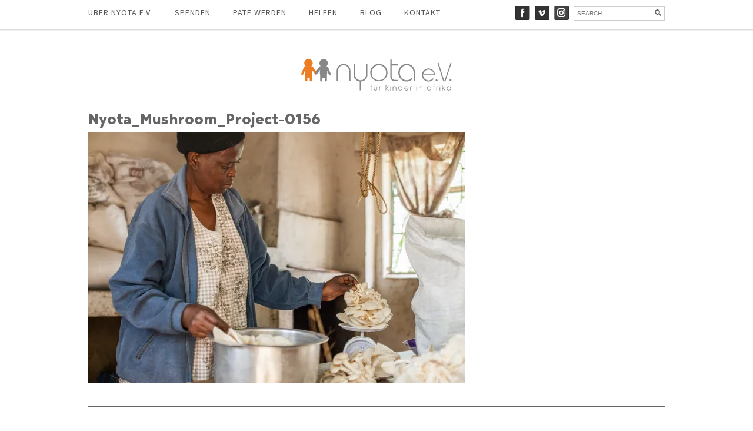

--- FILE ---
content_type: text/html; charset=UTF-8
request_url: https://nyota-ev.de/pilzzucht-in-kenia/nyota_mushroom_project-0156/
body_size: 12832
content:
<!DOCTYPE html>


<html lang="en">


<head>

<link href='//nyota-ev.de/wp-content/uploads/omgf/omgf-stylesheet-67/omgf-stylesheet-67.css?ver=1669996622' rel='stylesheet' type='text/css'>


<link class="checkme" href='//nyota-ev.de/wp-content/uploads/omgf/omgf-stylesheet-49/omgf-stylesheet-49.css?ver=1669996622' rel='stylesheet' type='text/css'>


	<meta charset="utf-8" />


	<title>Nyota_Mushroom_Project-0156 - Nyota e.V. für Kinder in Afrika Nyota e.V. für Kinder in Afrika</title> 


	<meta name='robots' content='index, follow, max-image-preview:large, max-snippet:-1, max-video-preview:-1' />

	<!-- This site is optimized with the Yoast SEO plugin v26.5 - https://yoast.com/wordpress/plugins/seo/ -->
	<link rel="canonical" href="https://nyota-ev.de/pilzzucht-in-kenia/nyota_mushroom_project-0156/" />
	<meta property="og:locale" content="de_DE" />
	<meta property="og:type" content="article" />
	<meta property="og:title" content="Nyota_Mushroom_Project-0156 - Nyota e.V. für Kinder in Afrika" />
	<meta property="og:url" content="https://nyota-ev.de/pilzzucht-in-kenia/nyota_mushroom_project-0156/" />
	<meta property="og:site_name" content="Nyota e.V. für Kinder in Afrika" />
	<meta property="article:publisher" content="https://www.facebook.com/Nyota.eV/" />
	<meta property="article:modified_time" content="2015-06-25T13:21:00+00:00" />
	<meta property="og:image" content="https://nyota-ev.de/pilzzucht-in-kenia/nyota_mushroom_project-0156" />
	<meta property="og:image:width" content="1000" />
	<meta property="og:image:height" content="667" />
	<meta property="og:image:type" content="image/jpeg" />
	<script type="application/ld+json" class="yoast-schema-graph">{"@context":"https://schema.org","@graph":[{"@type":"WebPage","@id":"https://nyota-ev.de/pilzzucht-in-kenia/nyota_mushroom_project-0156/","url":"https://nyota-ev.de/pilzzucht-in-kenia/nyota_mushroom_project-0156/","name":"Nyota_Mushroom_Project-0156 - Nyota e.V. für Kinder in Afrika","isPartOf":{"@id":"https://nyota-ev.de/#website"},"primaryImageOfPage":{"@id":"https://nyota-ev.de/pilzzucht-in-kenia/nyota_mushroom_project-0156/#primaryimage"},"image":{"@id":"https://nyota-ev.de/pilzzucht-in-kenia/nyota_mushroom_project-0156/#primaryimage"},"thumbnailUrl":"https://i0.wp.com/nyota-ev.de/wp-content/uploads/2014/12/nyota_mushroom_project-0156.jpg?fit=1000%2C667&ssl=1","datePublished":"2014-12-09T13:46:01+00:00","dateModified":"2015-06-25T13:21:00+00:00","breadcrumb":{"@id":"https://nyota-ev.de/pilzzucht-in-kenia/nyota_mushroom_project-0156/#breadcrumb"},"inLanguage":"de","potentialAction":[{"@type":"ReadAction","target":["https://nyota-ev.de/pilzzucht-in-kenia/nyota_mushroom_project-0156/"]}]},{"@type":"ImageObject","inLanguage":"de","@id":"https://nyota-ev.de/pilzzucht-in-kenia/nyota_mushroom_project-0156/#primaryimage","url":"https://i0.wp.com/nyota-ev.de/wp-content/uploads/2014/12/nyota_mushroom_project-0156.jpg?fit=1000%2C667&ssl=1","contentUrl":"https://i0.wp.com/nyota-ev.de/wp-content/uploads/2014/12/nyota_mushroom_project-0156.jpg?fit=1000%2C667&ssl=1"},{"@type":"BreadcrumbList","@id":"https://nyota-ev.de/pilzzucht-in-kenia/nyota_mushroom_project-0156/#breadcrumb","itemListElement":[{"@type":"ListItem","position":1,"name":"Home","item":"https://nyota-ev.de/"},{"@type":"ListItem","position":2,"name":"Zu Besuch bei einem Pilzzüchter in Kenia","item":"https://nyota-ev.de/pilzzucht-in-kenia/"},{"@type":"ListItem","position":3,"name":"Nyota_Mushroom_Project-0156"}]},{"@type":"WebSite","@id":"https://nyota-ev.de/#website","url":"https://nyota-ev.de/","name":"Nyota e.V. für Kinder in Afrika","description":"Hilfe zur Selbsthilfe für Waisenkinder in Kenia","publisher":{"@id":"https://nyota-ev.de/#organization"},"potentialAction":[{"@type":"SearchAction","target":{"@type":"EntryPoint","urlTemplate":"https://nyota-ev.de/?s={search_term_string}"},"query-input":{"@type":"PropertyValueSpecification","valueRequired":true,"valueName":"search_term_string"}}],"inLanguage":"de"},{"@type":"Organization","@id":"https://nyota-ev.de/#organization","name":"Nyota e.V. für Kinder in Afrika","url":"https://nyota-ev.de/","logo":{"@type":"ImageObject","inLanguage":"de","@id":"https://nyota-ev.de/#/schema/logo/image/","url":"https://nyota-ev.de/wp-content/uploads/2022/02/nyota-logo-250px.svg","contentUrl":"https://nyota-ev.de/wp-content/uploads/2022/02/nyota-logo-250px.svg","width":"890","height":"890","caption":"Nyota e.V. für Kinder in Afrika"},"image":{"@id":"https://nyota-ev.de/#/schema/logo/image/"},"sameAs":["https://www.facebook.com/Nyota.eV/","https://www.instagram.com/nyotaforchildren/","https://www.pinterest.com/nyotanow/","https://vimeo.com/nyota"]}]}</script>
	<!-- / Yoast SEO plugin. -->


<link rel='dns-prefetch' href='//stats.wp.com' />
<link rel='dns-prefetch' href='//v0.wordpress.com' />
<link rel='preconnect' href='//i0.wp.com' />
<link id='omgf-preload-0' rel='preload' href='//nyota-ev.de/wp-content/uploads/omgf/omgf-stylesheet-67/source-sans-pro-normal-latin-ext-200.woff2?ver=1669996622' as='font' type='font/woff2' crossorigin />
<link id='omgf-preload-1' rel='preload' href='//nyota-ev.de/wp-content/uploads/omgf/omgf-stylesheet-67/source-sans-pro-normal-latin-200.woff2?ver=1669996622' as='font' type='font/woff2' crossorigin />
<link id='omgf-preload-2' rel='preload' href='//nyota-ev.de/wp-content/uploads/omgf/omgf-stylesheet-67/source-sans-pro-normal-latin-ext-300.woff2?ver=1669996622' as='font' type='font/woff2' crossorigin />
<link id='omgf-preload-3' rel='preload' href='//nyota-ev.de/wp-content/uploads/omgf/omgf-stylesheet-67/source-sans-pro-normal-latin-300.woff2?ver=1669996622' as='font' type='font/woff2' crossorigin />
<link id='omgf-preload-4' rel='preload' href='//nyota-ev.de/wp-content/uploads/omgf/omgf-stylesheet-67/source-sans-pro-normal-latin-ext-400.woff2?ver=1669996622' as='font' type='font/woff2' crossorigin />
<link id='omgf-preload-5' rel='preload' href='//nyota-ev.de/wp-content/uploads/omgf/omgf-stylesheet-67/source-sans-pro-normal-latin-400.woff2?ver=1669996622' as='font' type='font/woff2' crossorigin />
<link rel="alternate" title="oEmbed (JSON)" type="application/json+oembed" href="https://nyota-ev.de/wp-json/oembed/1.0/embed?url=https%3A%2F%2Fnyota-ev.de%2Fpilzzucht-in-kenia%2Fnyota_mushroom_project-0156%2F" />
<link rel="alternate" title="oEmbed (XML)" type="text/xml+oembed" href="https://nyota-ev.de/wp-json/oembed/1.0/embed?url=https%3A%2F%2Fnyota-ev.de%2Fpilzzucht-in-kenia%2Fnyota_mushroom_project-0156%2F&#038;format=xml" />
<style id='wp-img-auto-sizes-contain-inline-css' type='text/css'>
img:is([sizes=auto i],[sizes^="auto," i]){contain-intrinsic-size:3000px 1500px}
/*# sourceURL=wp-img-auto-sizes-contain-inline-css */
</style>
<style id='wp-emoji-styles-inline-css' type='text/css'>

	img.wp-smiley, img.emoji {
		display: inline !important;
		border: none !important;
		box-shadow: none !important;
		height: 1em !important;
		width: 1em !important;
		margin: 0 0.07em !important;
		vertical-align: -0.1em !important;
		background: none !important;
		padding: 0 !important;
	}
/*# sourceURL=wp-emoji-styles-inline-css */
</style>
<style id='wp-block-library-inline-css' type='text/css'>
:root{--wp-block-synced-color:#7a00df;--wp-block-synced-color--rgb:122,0,223;--wp-bound-block-color:var(--wp-block-synced-color);--wp-editor-canvas-background:#ddd;--wp-admin-theme-color:#007cba;--wp-admin-theme-color--rgb:0,124,186;--wp-admin-theme-color-darker-10:#006ba1;--wp-admin-theme-color-darker-10--rgb:0,107,160.5;--wp-admin-theme-color-darker-20:#005a87;--wp-admin-theme-color-darker-20--rgb:0,90,135;--wp-admin-border-width-focus:2px}@media (min-resolution:192dpi){:root{--wp-admin-border-width-focus:1.5px}}.wp-element-button{cursor:pointer}:root .has-very-light-gray-background-color{background-color:#eee}:root .has-very-dark-gray-background-color{background-color:#313131}:root .has-very-light-gray-color{color:#eee}:root .has-very-dark-gray-color{color:#313131}:root .has-vivid-green-cyan-to-vivid-cyan-blue-gradient-background{background:linear-gradient(135deg,#00d084,#0693e3)}:root .has-purple-crush-gradient-background{background:linear-gradient(135deg,#34e2e4,#4721fb 50%,#ab1dfe)}:root .has-hazy-dawn-gradient-background{background:linear-gradient(135deg,#faaca8,#dad0ec)}:root .has-subdued-olive-gradient-background{background:linear-gradient(135deg,#fafae1,#67a671)}:root .has-atomic-cream-gradient-background{background:linear-gradient(135deg,#fdd79a,#004a59)}:root .has-nightshade-gradient-background{background:linear-gradient(135deg,#330968,#31cdcf)}:root .has-midnight-gradient-background{background:linear-gradient(135deg,#020381,#2874fc)}:root{--wp--preset--font-size--normal:16px;--wp--preset--font-size--huge:42px}.has-regular-font-size{font-size:1em}.has-larger-font-size{font-size:2.625em}.has-normal-font-size{font-size:var(--wp--preset--font-size--normal)}.has-huge-font-size{font-size:var(--wp--preset--font-size--huge)}.has-text-align-center{text-align:center}.has-text-align-left{text-align:left}.has-text-align-right{text-align:right}.has-fit-text{white-space:nowrap!important}#end-resizable-editor-section{display:none}.aligncenter{clear:both}.items-justified-left{justify-content:flex-start}.items-justified-center{justify-content:center}.items-justified-right{justify-content:flex-end}.items-justified-space-between{justify-content:space-between}.screen-reader-text{border:0;clip-path:inset(50%);height:1px;margin:-1px;overflow:hidden;padding:0;position:absolute;width:1px;word-wrap:normal!important}.screen-reader-text:focus{background-color:#ddd;clip-path:none;color:#444;display:block;font-size:1em;height:auto;left:5px;line-height:normal;padding:15px 23px 14px;text-decoration:none;top:5px;width:auto;z-index:100000}html :where(.has-border-color){border-style:solid}html :where([style*=border-top-color]){border-top-style:solid}html :where([style*=border-right-color]){border-right-style:solid}html :where([style*=border-bottom-color]){border-bottom-style:solid}html :where([style*=border-left-color]){border-left-style:solid}html :where([style*=border-width]){border-style:solid}html :where([style*=border-top-width]){border-top-style:solid}html :where([style*=border-right-width]){border-right-style:solid}html :where([style*=border-bottom-width]){border-bottom-style:solid}html :where([style*=border-left-width]){border-left-style:solid}html :where(img[class*=wp-image-]){height:auto;max-width:100%}:where(figure){margin:0 0 1em}html :where(.is-position-sticky){--wp-admin--admin-bar--position-offset:var(--wp-admin--admin-bar--height,0px)}@media screen and (max-width:600px){html :where(.is-position-sticky){--wp-admin--admin-bar--position-offset:0px}}

/*# sourceURL=wp-block-library-inline-css */
</style><style id='wp-block-heading-inline-css' type='text/css'>
h1:where(.wp-block-heading).has-background,h2:where(.wp-block-heading).has-background,h3:where(.wp-block-heading).has-background,h4:where(.wp-block-heading).has-background,h5:where(.wp-block-heading).has-background,h6:where(.wp-block-heading).has-background{padding:1.25em 2.375em}h1.has-text-align-left[style*=writing-mode]:where([style*=vertical-lr]),h1.has-text-align-right[style*=writing-mode]:where([style*=vertical-rl]),h2.has-text-align-left[style*=writing-mode]:where([style*=vertical-lr]),h2.has-text-align-right[style*=writing-mode]:where([style*=vertical-rl]),h3.has-text-align-left[style*=writing-mode]:where([style*=vertical-lr]),h3.has-text-align-right[style*=writing-mode]:where([style*=vertical-rl]),h4.has-text-align-left[style*=writing-mode]:where([style*=vertical-lr]),h4.has-text-align-right[style*=writing-mode]:where([style*=vertical-rl]),h5.has-text-align-left[style*=writing-mode]:where([style*=vertical-lr]),h5.has-text-align-right[style*=writing-mode]:where([style*=vertical-rl]),h6.has-text-align-left[style*=writing-mode]:where([style*=vertical-lr]),h6.has-text-align-right[style*=writing-mode]:where([style*=vertical-rl]){rotate:180deg}
/*# sourceURL=https://nyota-ev.de/wp-includes/blocks/heading/style.min.css */
</style>
<style id='wp-block-group-inline-css' type='text/css'>
.wp-block-group{box-sizing:border-box}:where(.wp-block-group.wp-block-group-is-layout-constrained){position:relative}
/*# sourceURL=https://nyota-ev.de/wp-includes/blocks/group/style.min.css */
</style>
<style id='wp-block-paragraph-inline-css' type='text/css'>
.is-small-text{font-size:.875em}.is-regular-text{font-size:1em}.is-large-text{font-size:2.25em}.is-larger-text{font-size:3em}.has-drop-cap:not(:focus):first-letter{float:left;font-size:8.4em;font-style:normal;font-weight:100;line-height:.68;margin:.05em .1em 0 0;text-transform:uppercase}body.rtl .has-drop-cap:not(:focus):first-letter{float:none;margin-left:.1em}p.has-drop-cap.has-background{overflow:hidden}:root :where(p.has-background){padding:1.25em 2.375em}:where(p.has-text-color:not(.has-link-color)) a{color:inherit}p.has-text-align-left[style*="writing-mode:vertical-lr"],p.has-text-align-right[style*="writing-mode:vertical-rl"]{rotate:180deg}
/*# sourceURL=https://nyota-ev.de/wp-includes/blocks/paragraph/style.min.css */
</style>
<style id='wp-block-separator-inline-css' type='text/css'>
@charset "UTF-8";.wp-block-separator{border:none;border-top:2px solid}:root :where(.wp-block-separator.is-style-dots){height:auto;line-height:1;text-align:center}:root :where(.wp-block-separator.is-style-dots):before{color:currentColor;content:"···";font-family:serif;font-size:1.5em;letter-spacing:2em;padding-left:2em}.wp-block-separator.is-style-dots{background:none!important;border:none!important}
/*# sourceURL=https://nyota-ev.de/wp-includes/blocks/separator/style.min.css */
</style>
<style id='global-styles-inline-css' type='text/css'>
:root{--wp--preset--aspect-ratio--square: 1;--wp--preset--aspect-ratio--4-3: 4/3;--wp--preset--aspect-ratio--3-4: 3/4;--wp--preset--aspect-ratio--3-2: 3/2;--wp--preset--aspect-ratio--2-3: 2/3;--wp--preset--aspect-ratio--16-9: 16/9;--wp--preset--aspect-ratio--9-16: 9/16;--wp--preset--color--black: #000000;--wp--preset--color--cyan-bluish-gray: #abb8c3;--wp--preset--color--white: #ffffff;--wp--preset--color--pale-pink: #f78da7;--wp--preset--color--vivid-red: #cf2e2e;--wp--preset--color--luminous-vivid-orange: #ff6900;--wp--preset--color--luminous-vivid-amber: #fcb900;--wp--preset--color--light-green-cyan: #7bdcb5;--wp--preset--color--vivid-green-cyan: #00d084;--wp--preset--color--pale-cyan-blue: #8ed1fc;--wp--preset--color--vivid-cyan-blue: #0693e3;--wp--preset--color--vivid-purple: #9b51e0;--wp--preset--gradient--vivid-cyan-blue-to-vivid-purple: linear-gradient(135deg,rgb(6,147,227) 0%,rgb(155,81,224) 100%);--wp--preset--gradient--light-green-cyan-to-vivid-green-cyan: linear-gradient(135deg,rgb(122,220,180) 0%,rgb(0,208,130) 100%);--wp--preset--gradient--luminous-vivid-amber-to-luminous-vivid-orange: linear-gradient(135deg,rgb(252,185,0) 0%,rgb(255,105,0) 100%);--wp--preset--gradient--luminous-vivid-orange-to-vivid-red: linear-gradient(135deg,rgb(255,105,0) 0%,rgb(207,46,46) 100%);--wp--preset--gradient--very-light-gray-to-cyan-bluish-gray: linear-gradient(135deg,rgb(238,238,238) 0%,rgb(169,184,195) 100%);--wp--preset--gradient--cool-to-warm-spectrum: linear-gradient(135deg,rgb(74,234,220) 0%,rgb(151,120,209) 20%,rgb(207,42,186) 40%,rgb(238,44,130) 60%,rgb(251,105,98) 80%,rgb(254,248,76) 100%);--wp--preset--gradient--blush-light-purple: linear-gradient(135deg,rgb(255,206,236) 0%,rgb(152,150,240) 100%);--wp--preset--gradient--blush-bordeaux: linear-gradient(135deg,rgb(254,205,165) 0%,rgb(254,45,45) 50%,rgb(107,0,62) 100%);--wp--preset--gradient--luminous-dusk: linear-gradient(135deg,rgb(255,203,112) 0%,rgb(199,81,192) 50%,rgb(65,88,208) 100%);--wp--preset--gradient--pale-ocean: linear-gradient(135deg,rgb(255,245,203) 0%,rgb(182,227,212) 50%,rgb(51,167,181) 100%);--wp--preset--gradient--electric-grass: linear-gradient(135deg,rgb(202,248,128) 0%,rgb(113,206,126) 100%);--wp--preset--gradient--midnight: linear-gradient(135deg,rgb(2,3,129) 0%,rgb(40,116,252) 100%);--wp--preset--font-size--small: 13px;--wp--preset--font-size--medium: 20px;--wp--preset--font-size--large: 36px;--wp--preset--font-size--x-large: 42px;--wp--preset--font-family--bergen-text: bergen-text;--wp--preset--font-family--bergen-text-regular: bergen-text-regular;--wp--preset--font-family--bergen-text-semibold: bergen-text-semibold;--wp--preset--font-family--bergen-text-bold-ita: bergen-text-bold-ita;--wp--preset--spacing--20: 0.44rem;--wp--preset--spacing--30: 0.67rem;--wp--preset--spacing--40: 1rem;--wp--preset--spacing--50: 1.5rem;--wp--preset--spacing--60: 2.25rem;--wp--preset--spacing--70: 3.38rem;--wp--preset--spacing--80: 5.06rem;--wp--preset--shadow--natural: 6px 6px 9px rgba(0, 0, 0, 0.2);--wp--preset--shadow--deep: 12px 12px 50px rgba(0, 0, 0, 0.4);--wp--preset--shadow--sharp: 6px 6px 0px rgba(0, 0, 0, 0.2);--wp--preset--shadow--outlined: 6px 6px 0px -3px rgb(255, 255, 255), 6px 6px rgb(0, 0, 0);--wp--preset--shadow--crisp: 6px 6px 0px rgb(0, 0, 0);}:where(body) { margin: 0; }.wp-site-blocks > .alignleft { float: left; margin-right: 2em; }.wp-site-blocks > .alignright { float: right; margin-left: 2em; }.wp-site-blocks > .aligncenter { justify-content: center; margin-left: auto; margin-right: auto; }:where(.is-layout-flex){gap: 0.5em;}:where(.is-layout-grid){gap: 0.5em;}.is-layout-flow > .alignleft{float: left;margin-inline-start: 0;margin-inline-end: 2em;}.is-layout-flow > .alignright{float: right;margin-inline-start: 2em;margin-inline-end: 0;}.is-layout-flow > .aligncenter{margin-left: auto !important;margin-right: auto !important;}.is-layout-constrained > .alignleft{float: left;margin-inline-start: 0;margin-inline-end: 2em;}.is-layout-constrained > .alignright{float: right;margin-inline-start: 2em;margin-inline-end: 0;}.is-layout-constrained > .aligncenter{margin-left: auto !important;margin-right: auto !important;}.is-layout-constrained > :where(:not(.alignleft):not(.alignright):not(.alignfull)){margin-left: auto !important;margin-right: auto !important;}body .is-layout-flex{display: flex;}.is-layout-flex{flex-wrap: wrap;align-items: center;}.is-layout-flex > :is(*, div){margin: 0;}body .is-layout-grid{display: grid;}.is-layout-grid > :is(*, div){margin: 0;}body{padding-top: 0px;padding-right: 0px;padding-bottom: 0px;padding-left: 0px;}a:where(:not(.wp-element-button)){text-decoration: underline;}:root :where(.wp-element-button, .wp-block-button__link){background-color: #32373c;border-width: 0;color: #fff;font-family: inherit;font-size: inherit;font-style: inherit;font-weight: inherit;letter-spacing: inherit;line-height: inherit;padding-top: calc(0.667em + 2px);padding-right: calc(1.333em + 2px);padding-bottom: calc(0.667em + 2px);padding-left: calc(1.333em + 2px);text-decoration: none;text-transform: inherit;}.has-black-color{color: var(--wp--preset--color--black) !important;}.has-cyan-bluish-gray-color{color: var(--wp--preset--color--cyan-bluish-gray) !important;}.has-white-color{color: var(--wp--preset--color--white) !important;}.has-pale-pink-color{color: var(--wp--preset--color--pale-pink) !important;}.has-vivid-red-color{color: var(--wp--preset--color--vivid-red) !important;}.has-luminous-vivid-orange-color{color: var(--wp--preset--color--luminous-vivid-orange) !important;}.has-luminous-vivid-amber-color{color: var(--wp--preset--color--luminous-vivid-amber) !important;}.has-light-green-cyan-color{color: var(--wp--preset--color--light-green-cyan) !important;}.has-vivid-green-cyan-color{color: var(--wp--preset--color--vivid-green-cyan) !important;}.has-pale-cyan-blue-color{color: var(--wp--preset--color--pale-cyan-blue) !important;}.has-vivid-cyan-blue-color{color: var(--wp--preset--color--vivid-cyan-blue) !important;}.has-vivid-purple-color{color: var(--wp--preset--color--vivid-purple) !important;}.has-black-background-color{background-color: var(--wp--preset--color--black) !important;}.has-cyan-bluish-gray-background-color{background-color: var(--wp--preset--color--cyan-bluish-gray) !important;}.has-white-background-color{background-color: var(--wp--preset--color--white) !important;}.has-pale-pink-background-color{background-color: var(--wp--preset--color--pale-pink) !important;}.has-vivid-red-background-color{background-color: var(--wp--preset--color--vivid-red) !important;}.has-luminous-vivid-orange-background-color{background-color: var(--wp--preset--color--luminous-vivid-orange) !important;}.has-luminous-vivid-amber-background-color{background-color: var(--wp--preset--color--luminous-vivid-amber) !important;}.has-light-green-cyan-background-color{background-color: var(--wp--preset--color--light-green-cyan) !important;}.has-vivid-green-cyan-background-color{background-color: var(--wp--preset--color--vivid-green-cyan) !important;}.has-pale-cyan-blue-background-color{background-color: var(--wp--preset--color--pale-cyan-blue) !important;}.has-vivid-cyan-blue-background-color{background-color: var(--wp--preset--color--vivid-cyan-blue) !important;}.has-vivid-purple-background-color{background-color: var(--wp--preset--color--vivid-purple) !important;}.has-black-border-color{border-color: var(--wp--preset--color--black) !important;}.has-cyan-bluish-gray-border-color{border-color: var(--wp--preset--color--cyan-bluish-gray) !important;}.has-white-border-color{border-color: var(--wp--preset--color--white) !important;}.has-pale-pink-border-color{border-color: var(--wp--preset--color--pale-pink) !important;}.has-vivid-red-border-color{border-color: var(--wp--preset--color--vivid-red) !important;}.has-luminous-vivid-orange-border-color{border-color: var(--wp--preset--color--luminous-vivid-orange) !important;}.has-luminous-vivid-amber-border-color{border-color: var(--wp--preset--color--luminous-vivid-amber) !important;}.has-light-green-cyan-border-color{border-color: var(--wp--preset--color--light-green-cyan) !important;}.has-vivid-green-cyan-border-color{border-color: var(--wp--preset--color--vivid-green-cyan) !important;}.has-pale-cyan-blue-border-color{border-color: var(--wp--preset--color--pale-cyan-blue) !important;}.has-vivid-cyan-blue-border-color{border-color: var(--wp--preset--color--vivid-cyan-blue) !important;}.has-vivid-purple-border-color{border-color: var(--wp--preset--color--vivid-purple) !important;}.has-vivid-cyan-blue-to-vivid-purple-gradient-background{background: var(--wp--preset--gradient--vivid-cyan-blue-to-vivid-purple) !important;}.has-light-green-cyan-to-vivid-green-cyan-gradient-background{background: var(--wp--preset--gradient--light-green-cyan-to-vivid-green-cyan) !important;}.has-luminous-vivid-amber-to-luminous-vivid-orange-gradient-background{background: var(--wp--preset--gradient--luminous-vivid-amber-to-luminous-vivid-orange) !important;}.has-luminous-vivid-orange-to-vivid-red-gradient-background{background: var(--wp--preset--gradient--luminous-vivid-orange-to-vivid-red) !important;}.has-very-light-gray-to-cyan-bluish-gray-gradient-background{background: var(--wp--preset--gradient--very-light-gray-to-cyan-bluish-gray) !important;}.has-cool-to-warm-spectrum-gradient-background{background: var(--wp--preset--gradient--cool-to-warm-spectrum) !important;}.has-blush-light-purple-gradient-background{background: var(--wp--preset--gradient--blush-light-purple) !important;}.has-blush-bordeaux-gradient-background{background: var(--wp--preset--gradient--blush-bordeaux) !important;}.has-luminous-dusk-gradient-background{background: var(--wp--preset--gradient--luminous-dusk) !important;}.has-pale-ocean-gradient-background{background: var(--wp--preset--gradient--pale-ocean) !important;}.has-electric-grass-gradient-background{background: var(--wp--preset--gradient--electric-grass) !important;}.has-midnight-gradient-background{background: var(--wp--preset--gradient--midnight) !important;}.has-small-font-size{font-size: var(--wp--preset--font-size--small) !important;}.has-medium-font-size{font-size: var(--wp--preset--font-size--medium) !important;}.has-large-font-size{font-size: var(--wp--preset--font-size--large) !important;}.has-x-large-font-size{font-size: var(--wp--preset--font-size--x-large) !important;}.has-bergen-text-font-family{font-family: var(--wp--preset--font-family--bergen-text) !important;}.has-bergen-text-regular-font-family{font-family: var(--wp--preset--font-family--bergen-text-regular) !important;}.has-bergen-text-semibold-font-family{font-family: var(--wp--preset--font-family--bergen-text-semibold) !important;}.has-bergen-text-bold-ita-font-family{font-family: var(--wp--preset--font-family--bergen-text-bold-ita) !important;}
/*# sourceURL=global-styles-inline-css */
</style>
<style id='core-block-supports-inline-css' type='text/css'>
.wp-container-core-group-is-layout-bcfe9290 > :where(:not(.alignleft):not(.alignright):not(.alignfull)){max-width:480px;margin-left:auto !important;margin-right:auto !important;}.wp-container-core-group-is-layout-bcfe9290 > .alignwide{max-width:480px;}.wp-container-core-group-is-layout-bcfe9290 .alignfull{max-width:none;}
/*# sourceURL=core-block-supports-inline-css */
</style>

<link rel='stylesheet' id='contact-form-7-css' href='https://nyota-ev.de/wp-content/plugins/contact-form-7/includes/css/styles.css?ver=6.1.4' type='text/css' media='all' />
<link rel='stylesheet' id='wpa-css-css' href='https://nyota-ev.de/wp-content/plugins/honeypot/includes/css/wpa.css?ver=2.3.04' type='text/css' media='all' />
<link rel='stylesheet' id='uaf_client_css-css' href='https://nyota-ev.de/wp-content/uploads/useanyfont/uaf.css?ver=1764315143' type='text/css' media='all' />
<script type="text/javascript" src="https://nyota-ev.de/wp-includes/js/jquery/jquery.min.js?ver=3.7.1" id="jquery-core-js"></script>
<script type="text/javascript" src="https://nyota-ev.de/wp-includes/js/jquery/jquery-migrate.min.js?ver=3.4.1" id="jquery-migrate-js"></script>
<link rel="https://api.w.org/" href="https://nyota-ev.de/wp-json/" /><link rel="alternate" title="JSON" type="application/json" href="https://nyota-ev.de/wp-json/wp/v2/media/4837" /><link rel="EditURI" type="application/rsd+xml" title="RSD" href="https://nyota-ev.de/xmlrpc.php?rsd" />
<meta name="generator" content="WordPress 6.9" />
<link rel='shortlink' href='https://wp.me/a8dKp5-1g1' />
	<style>img#wpstats{display:none}</style>
		<style class='wp-fonts-local' type='text/css'>
@font-face{font-family:bergen-text;font-style:normal;font-weight:700;font-display:fallback;src:url('https://nyota-ev.de/wp-content/uploads/useanyfont/4609Bergen-Text.woff2') format('woff2');}
@font-face{font-family:bergen-text-regular;font-style:normal;font-weight:400;font-display:fallback;src:url('https://nyota-ev.de/wp-content/uploads/useanyfont/2263Bergen-Text-regular.woff2') format('woff2');}
@font-face{font-family:bergen-text-semibold;font-style:normal;font-weight:400;font-display:fallback;src:url('https://nyota-ev.de/wp-content/uploads/useanyfont/1273Bergen-Text-Semibold.woff2') format('woff2');}
@font-face{font-family:bergen-text-bold-ita;font-style:normal;font-weight:400;font-display:fallback;src:url('https://nyota-ev.de/wp-content/uploads/useanyfont/8538Bergen-Text-Bold-ita.woff2') format('woff2');}
</style>
<link rel="icon" href="https://i0.wp.com/nyota-ev.de/wp-content/uploads/2015/06/cropped-Nyota_Logo_250px.png?fit=32%2C32&#038;ssl=1" sizes="32x32" />
<link rel="icon" href="https://i0.wp.com/nyota-ev.de/wp-content/uploads/2015/06/cropped-Nyota_Logo_250px.png?fit=192%2C192&#038;ssl=1" sizes="192x192" />
<link rel="apple-touch-icon" href="https://i0.wp.com/nyota-ev.de/wp-content/uploads/2015/06/cropped-Nyota_Logo_250px.png?fit=180%2C180&#038;ssl=1" />
<meta name="msapplication-TileImage" content="https://i0.wp.com/nyota-ev.de/wp-content/uploads/2015/06/cropped-Nyota_Logo_250px.png?fit=270%2C270&#038;ssl=1" />
		<style type="text/css" id="wp-custom-css">
			.mobile-theme #site-title, .mobile-theme #site-title a {
	color: #1e8cbe;
}

/* Content */
#main_cont { padding-top: 100px; }
.logo_cont {text-align: center;padding-bottom: 28px;}

/* Global */
	h1,h2,h3,h4,h5 { line-height: 140%; }

/* Global */
p { line-height: 180%; }

.has-medium-font-size { font-size: 17px!important; }
.has-large-font-size { font-size: 22px!important; }
h1 {
	font-size: 2.4em;
}
h2 {
	font-size: 1.9em;
	}
h3 {
	font-size: 1.65em;
}

/* Additional Template Styles (Fullwidth) */

.container.full-width {
	width: 100%;
}

.single_fullwidth {
    width: 100%;
    font-size: 14px;
		line height: 27px;
    font-family: sans-serif;
    color: #333;
    letter-spacing: 1.5px;
    font-weight: 300;
}

/* Logo container settings */
.logo_cont {
    text-align: center!important;
    padding-bottom: 24px!important;
}

/* H1 Single content */
h1.single_title {
    margin-top: 0!important;
    margin-bottom: -5px!important;
    font-weight: normal!important;
    font-size: 26px!important;
}		</style>
		

	<meta name="viewport" content="width=device-width, initial-scale=1, maximum-scale=1" />


	<!--[if lt IE 9]>


	<script src="https://css3-mediaqueries-js.googlecode.com/svn/trunk/css3-mediaqueries.js"></script>


	<![endif]-->              		


	<link rel="stylesheet" href="https://nyota-ev.de/wp-content/themes/CreativeBlogRes/style.css" type="text/css" media="screen" title="no title" charset="utf-8"/>


	<!--[if IE]>


		<script src="https://html5shiv.googlecode.com/svn/trunk/html5.js"></script>


	<![endif]-->


	<link rel="stylesheet" href="https://nyota-ev.de/wp-content/themes/CreativeBlogRes/mobile.css" type="text/css" media="screen" title="no title" charset="utf-8"/>


	<script src="https://ajax.googleapis.com/ajax/libs/jquery/1.9.1/jquery.min.js"></script>


	<script src="https://nyota-ev.de/wp-content/themes/CreativeBlogRes/js/scripts.js"></script>


	

	<style type="text/css">


	body {


			


		


	}


	</style>


<style id='jetpack-block-subscriptions-inline-css' type='text/css'>
.is-style-compact .is-not-subscriber .wp-block-button__link,.is-style-compact .is-not-subscriber .wp-block-jetpack-subscriptions__button{border-end-start-radius:0!important;border-start-start-radius:0!important;margin-inline-start:0!important}.is-style-compact .is-not-subscriber .components-text-control__input,.is-style-compact .is-not-subscriber p#subscribe-email input[type=email]{border-end-end-radius:0!important;border-start-end-radius:0!important}.is-style-compact:not(.wp-block-jetpack-subscriptions__use-newline) .components-text-control__input{border-inline-end-width:0!important}.wp-block-jetpack-subscriptions.wp-block-jetpack-subscriptions__supports-newline .wp-block-jetpack-subscriptions__form-container{display:flex;flex-direction:column}.wp-block-jetpack-subscriptions.wp-block-jetpack-subscriptions__supports-newline:not(.wp-block-jetpack-subscriptions__use-newline) .is-not-subscriber .wp-block-jetpack-subscriptions__form-elements{align-items:flex-start;display:flex}.wp-block-jetpack-subscriptions.wp-block-jetpack-subscriptions__supports-newline:not(.wp-block-jetpack-subscriptions__use-newline) p#subscribe-submit{display:flex;justify-content:center}.wp-block-jetpack-subscriptions.wp-block-jetpack-subscriptions__supports-newline .wp-block-jetpack-subscriptions__form .wp-block-jetpack-subscriptions__button,.wp-block-jetpack-subscriptions.wp-block-jetpack-subscriptions__supports-newline .wp-block-jetpack-subscriptions__form .wp-block-jetpack-subscriptions__textfield .components-text-control__input,.wp-block-jetpack-subscriptions.wp-block-jetpack-subscriptions__supports-newline .wp-block-jetpack-subscriptions__form button,.wp-block-jetpack-subscriptions.wp-block-jetpack-subscriptions__supports-newline .wp-block-jetpack-subscriptions__form input[type=email],.wp-block-jetpack-subscriptions.wp-block-jetpack-subscriptions__supports-newline form .wp-block-jetpack-subscriptions__button,.wp-block-jetpack-subscriptions.wp-block-jetpack-subscriptions__supports-newline form .wp-block-jetpack-subscriptions__textfield .components-text-control__input,.wp-block-jetpack-subscriptions.wp-block-jetpack-subscriptions__supports-newline form button,.wp-block-jetpack-subscriptions.wp-block-jetpack-subscriptions__supports-newline form input[type=email]{box-sizing:border-box;cursor:pointer;line-height:1.3;min-width:auto!important;white-space:nowrap!important}.wp-block-jetpack-subscriptions.wp-block-jetpack-subscriptions__supports-newline .wp-block-jetpack-subscriptions__form input[type=email]::placeholder,.wp-block-jetpack-subscriptions.wp-block-jetpack-subscriptions__supports-newline .wp-block-jetpack-subscriptions__form input[type=email]:disabled,.wp-block-jetpack-subscriptions.wp-block-jetpack-subscriptions__supports-newline form input[type=email]::placeholder,.wp-block-jetpack-subscriptions.wp-block-jetpack-subscriptions__supports-newline form input[type=email]:disabled{color:currentColor;opacity:.5}.wp-block-jetpack-subscriptions.wp-block-jetpack-subscriptions__supports-newline .wp-block-jetpack-subscriptions__form .wp-block-jetpack-subscriptions__button,.wp-block-jetpack-subscriptions.wp-block-jetpack-subscriptions__supports-newline .wp-block-jetpack-subscriptions__form button,.wp-block-jetpack-subscriptions.wp-block-jetpack-subscriptions__supports-newline form .wp-block-jetpack-subscriptions__button,.wp-block-jetpack-subscriptions.wp-block-jetpack-subscriptions__supports-newline form button{border-color:#0000;border-style:solid}.wp-block-jetpack-subscriptions.wp-block-jetpack-subscriptions__supports-newline .wp-block-jetpack-subscriptions__form .wp-block-jetpack-subscriptions__textfield,.wp-block-jetpack-subscriptions.wp-block-jetpack-subscriptions__supports-newline .wp-block-jetpack-subscriptions__form p#subscribe-email,.wp-block-jetpack-subscriptions.wp-block-jetpack-subscriptions__supports-newline form .wp-block-jetpack-subscriptions__textfield,.wp-block-jetpack-subscriptions.wp-block-jetpack-subscriptions__supports-newline form p#subscribe-email{background:#0000;flex-grow:1}.wp-block-jetpack-subscriptions.wp-block-jetpack-subscriptions__supports-newline .wp-block-jetpack-subscriptions__form .wp-block-jetpack-subscriptions__textfield .components-base-control__field,.wp-block-jetpack-subscriptions.wp-block-jetpack-subscriptions__supports-newline .wp-block-jetpack-subscriptions__form .wp-block-jetpack-subscriptions__textfield .components-text-control__input,.wp-block-jetpack-subscriptions.wp-block-jetpack-subscriptions__supports-newline .wp-block-jetpack-subscriptions__form .wp-block-jetpack-subscriptions__textfield input[type=email],.wp-block-jetpack-subscriptions.wp-block-jetpack-subscriptions__supports-newline .wp-block-jetpack-subscriptions__form p#subscribe-email .components-base-control__field,.wp-block-jetpack-subscriptions.wp-block-jetpack-subscriptions__supports-newline .wp-block-jetpack-subscriptions__form p#subscribe-email .components-text-control__input,.wp-block-jetpack-subscriptions.wp-block-jetpack-subscriptions__supports-newline .wp-block-jetpack-subscriptions__form p#subscribe-email input[type=email],.wp-block-jetpack-subscriptions.wp-block-jetpack-subscriptions__supports-newline form .wp-block-jetpack-subscriptions__textfield .components-base-control__field,.wp-block-jetpack-subscriptions.wp-block-jetpack-subscriptions__supports-newline form .wp-block-jetpack-subscriptions__textfield .components-text-control__input,.wp-block-jetpack-subscriptions.wp-block-jetpack-subscriptions__supports-newline form .wp-block-jetpack-subscriptions__textfield input[type=email],.wp-block-jetpack-subscriptions.wp-block-jetpack-subscriptions__supports-newline form p#subscribe-email .components-base-control__field,.wp-block-jetpack-subscriptions.wp-block-jetpack-subscriptions__supports-newline form p#subscribe-email .components-text-control__input,.wp-block-jetpack-subscriptions.wp-block-jetpack-subscriptions__supports-newline form p#subscribe-email input[type=email]{height:auto;margin:0;width:100%}.wp-block-jetpack-subscriptions.wp-block-jetpack-subscriptions__supports-newline .wp-block-jetpack-subscriptions__form p#subscribe-email,.wp-block-jetpack-subscriptions.wp-block-jetpack-subscriptions__supports-newline .wp-block-jetpack-subscriptions__form p#subscribe-submit,.wp-block-jetpack-subscriptions.wp-block-jetpack-subscriptions__supports-newline form p#subscribe-email,.wp-block-jetpack-subscriptions.wp-block-jetpack-subscriptions__supports-newline form p#subscribe-submit{line-height:0;margin:0;padding:0}.wp-block-jetpack-subscriptions.wp-block-jetpack-subscriptions__supports-newline.wp-block-jetpack-subscriptions__show-subs .wp-block-jetpack-subscriptions__subscount{font-size:16px;margin:8px 0;text-align:end}.wp-block-jetpack-subscriptions.wp-block-jetpack-subscriptions__supports-newline.wp-block-jetpack-subscriptions__use-newline .wp-block-jetpack-subscriptions__form-elements{display:block}.wp-block-jetpack-subscriptions.wp-block-jetpack-subscriptions__supports-newline.wp-block-jetpack-subscriptions__use-newline .wp-block-jetpack-subscriptions__button,.wp-block-jetpack-subscriptions.wp-block-jetpack-subscriptions__supports-newline.wp-block-jetpack-subscriptions__use-newline button{display:inline-block;max-width:100%}.wp-block-jetpack-subscriptions.wp-block-jetpack-subscriptions__supports-newline.wp-block-jetpack-subscriptions__use-newline .wp-block-jetpack-subscriptions__subscount{text-align:start}#subscribe-submit.is-link{text-align:center;width:auto!important}#subscribe-submit.is-link a{margin-left:0!important;margin-top:0!important;width:auto!important}@keyframes jetpack-memberships_button__spinner-animation{to{transform:rotate(1turn)}}.jetpack-memberships-spinner{display:none;height:1em;margin:0 0 0 5px;width:1em}.jetpack-memberships-spinner svg{height:100%;margin-bottom:-2px;width:100%}.jetpack-memberships-spinner-rotating{animation:jetpack-memberships_button__spinner-animation .75s linear infinite;transform-origin:center}.is-loading .jetpack-memberships-spinner{display:inline-block}body.jetpack-memberships-modal-open{overflow:hidden}dialog.jetpack-memberships-modal{opacity:1}dialog.jetpack-memberships-modal,dialog.jetpack-memberships-modal iframe{background:#0000;border:0;bottom:0;box-shadow:none;height:100%;left:0;margin:0;padding:0;position:fixed;right:0;top:0;width:100%}dialog.jetpack-memberships-modal::backdrop{background-color:#000;opacity:.7;transition:opacity .2s ease-out}dialog.jetpack-memberships-modal.is-loading,dialog.jetpack-memberships-modal.is-loading::backdrop{opacity:0}
/*# sourceURL=https://nyota-ev.de/wp-content/plugins/jetpack/_inc/blocks/subscriptions/view.css?minify=false */
</style>
</head>


<body>


<header id="header">


	<div class="container">


	


		<div class="menu_container">


		<!--


			<ul>


				<li><a href="#">HOME</a></li>


				<li><a href="#">CATEGORY</a>


					<ul>


						<li><a href="#">ARCHITECTURE</a></li>


						<li><a href="#">DESIGN</a></li>


						<li><a href="#">ARCHITECTURE</a></li>


						<li><a href="#">DESIGN</a></li>						


					</ul>


				</li>


				<li><a href="#">ABOUT</a></li>


				<li><a href="#">CONTACT</a></li>


			</ul>-->


			<ul id="menu-hauptmenue" class="menu"><li id="menu-item-1558" class="menu-item menu-item-type-custom menu-item-object-custom menu-item-has-children menu-item-1558"><a href="#">Über Nyota e.V.</a>
<ul class="sub-menu">
	<li id="menu-item-94" class="menu-item menu-item-type-post_type menu-item-object-page menu-item-94"><a href="https://nyota-ev.de/ueber-nyota-e-v/der-verein/">Der Verein</a></li>
	<li id="menu-item-93" class="menu-item menu-item-type-post_type menu-item-object-page menu-item-93"><a href="https://nyota-ev.de/ueber-nyota-e-v/unsere-ziele/">Unsere Ziele</a></li>
	<li id="menu-item-699" class="menu-item menu-item-type-post_type menu-item-object-page menu-item-699"><a href="https://nyota-ev.de/ueber-nyota-e-v/projekte-von-nyota/">Projekte</a></li>
	<li id="menu-item-92" class="menu-item menu-item-type-post_type menu-item-object-page menu-item-92"><a href="https://nyota-ev.de/ueber-nyota-e-v/nyota-vor-ort-in-kenia/">in Kenia</a></li>
	<li id="menu-item-4824" class="menu-item menu-item-type-post_type menu-item-object-page menu-item-4824"><a href="https://nyota-ev.de/zahlen/">Zahlen</a></li>
	<li id="menu-item-5653" class="menu-item menu-item-type-post_type menu-item-object-page menu-item-5653"><a href="https://nyota-ev.de/spendensiegel/">Spendensiegel</a></li>
	<li id="menu-item-12055" class="menu-item menu-item-type-post_type menu-item-object-page menu-item-12055"><a href="https://nyota-ev.de/impressum/">Impressum</a></li>
</ul>
</li>
<li id="menu-item-5939" class="menu-item menu-item-type-custom menu-item-object-custom menu-item-5939"><a href="https://www.nyota-ev.de/spenden/">Spenden</a></li>
<li id="menu-item-649" class="menu-item menu-item-type-custom menu-item-object-custom menu-item-has-children menu-item-649"><a href="https://www.nyota-ev.de/patenschaften/">Pate werden</a>
<ul class="sub-menu">
	<li id="menu-item-643" class="menu-item menu-item-type-post_type menu-item-object-page menu-item-643"><a href="https://nyota-ev.de/foerderpatenschaft/">Förderpatenschaft</a></li>
	<li id="menu-item-642" class="menu-item menu-item-type-post_type menu-item-object-page menu-item-642"><a href="https://nyota-ev.de/kita-patenschaft/">KiTa Patenschaft</a></li>
	<li id="menu-item-644" class="menu-item menu-item-type-post_type menu-item-object-page menu-item-644"><a href="https://nyota-ev.de/schulpatenschaft/">Schulpatenschaft</a></li>
	<li id="menu-item-645" class="menu-item menu-item-type-post_type menu-item-object-page menu-item-645"><a href="https://nyota-ev.de/patenschaft-berufsausbildung/">Berufsausbildung</a></li>
	<li id="menu-item-11890" class="menu-item menu-item-type-post_type menu-item-object-page menu-item-11890"><a href="https://nyota-ev.de/jetzt-pate-werden/">Patenschaft abschließen</a></li>
	<li id="menu-item-11889" class="menu-item menu-item-type-post_type menu-item-object-page menu-item-11889"><a href="https://nyota-ev.de/haeufige-fragen-patenschaften/">Häufige Fragen</a></li>
</ul>
</li>
<li id="menu-item-64" class="menu-item menu-item-type-post_type menu-item-object-page menu-item-64"><a href="https://nyota-ev.de/helfen/">Helfen</a></li>
<li id="menu-item-293" class="menu-item menu-item-type-taxonomy menu-item-object-category menu-item-293"><a href="https://nyota-ev.de/category/neues-von-nyota/">Blog</a></li>
<li id="menu-item-53" class="menu-item menu-item-type-post_type menu-item-object-page menu-item-53"><a href="https://nyota-ev.de/kontakt-2/">Kontakt</a></li>
</ul>

		</div><!--//menu_container-->


		


		<div class="header_right">


			

			

				<a href="https://www.facebook.com/pages/Nyota-eV-f%C3%BCr-Kinder-in-Afrika/297046700308964" target="_blank"><img src="https://nyota-ev.de/wp-content/themes/CreativeBlogRes/images/fb-icon.jpg" alt="fb" /></a>


			

			

				<a href="https://vimeo.com/nyota" target="_blank"><img src="https://www.nyota-ev.de/wp-content/uploads/2014/06/vimeo-icon.jpg" alt="gplus" /></a>


			

			

			

				<a href="https://www.instagram.com/nyotaforchildren/" target="_blank"><img src="https://nyota-ev.de/wp-content/themes/CreativeBlogRes/images/pinterest-icon.jpg" alt="pinterest" /></a>


			

			


			<div class="header_search_cont">


				<form role="search" method="get" id="searchform" action="https://nyota-ev.de/">


				<input type="text" placeholder="SEARCH" name="s" id="s" />


				<INPUT TYPE="image" SRC="https://nyota-ev.de/wp-content/themes/CreativeBlogRes/images/search-icon.jpg" BORDER="0" ALT="Submit Form">


				</form>


			</div><!--//header_search_cont-->


		</div><!--//header_right-->


		


		<div class="clear"></div>


	</div><!--//container-->


</header><!--//header-->


<div id="main_cont">


	<div class="container">


		<div class="logo_cont">

			

				<a href="https://nyota-ev.de"><img src="https://nyota-ev.de/wp-content/uploads/2022/02/nyota-logo-250px-2_Zeichenfläche-1-1.svg" alt="logo" /></a>


			

		</div><!--//logo_cont-->					<div class="single_left">											<h1 class="single_title">Nyota_Mushroom_Project-0156</h1>								<div class="single_inside_content">									<p class="attachment"><a href="https://i0.wp.com/nyota-ev.de/wp-content/uploads/2014/12/nyota_mushroom_project-0156.jpg?ssl=1"><img fetchpriority="high" decoding="async" width="640" height="426" src="https://i0.wp.com/nyota-ev.de/wp-content/uploads/2014/12/nyota_mushroom_project-0156.jpg?fit=640%2C426&amp;ssl=1" class="attachment-medium size-medium" alt="" srcset="https://i0.wp.com/nyota-ev.de/wp-content/uploads/2014/12/nyota_mushroom_project-0156.jpg?w=1000&amp;ssl=1 1000w, https://i0.wp.com/nyota-ev.de/wp-content/uploads/2014/12/nyota_mushroom_project-0156.jpg?resize=110%2C73&amp;ssl=1 110w, https://i0.wp.com/nyota-ev.de/wp-content/uploads/2014/12/nyota_mushroom_project-0156.jpg?resize=640%2C426&amp;ssl=1 640w, https://i0.wp.com/nyota-ev.de/wp-content/uploads/2014/12/nyota_mushroom_project-0156.jpg?resize=890%2C593&amp;ssl=1 890w" sizes="(max-width: 640px) 100vw, 640px" data-attachment-id="4837" data-permalink="https://nyota-ev.de/pilzzucht-in-kenia/nyota_mushroom_project-0156/" data-orig-file="https://i0.wp.com/nyota-ev.de/wp-content/uploads/2014/12/nyota_mushroom_project-0156.jpg?fit=1000%2C667&amp;ssl=1" data-orig-size="1000,667" data-comments-opened="0" data-image-meta="{&quot;aperture&quot;:&quot;0&quot;,&quot;credit&quot;:&quot;&quot;,&quot;camera&quot;:&quot;&quot;,&quot;caption&quot;:&quot;&quot;,&quot;created_timestamp&quot;:&quot;1414153127&quot;,&quot;copyright&quot;:&quot;&quot;,&quot;focal_length&quot;:&quot;0&quot;,&quot;iso&quot;:&quot;0&quot;,&quot;shutter_speed&quot;:&quot;0&quot;,&quot;title&quot;:&quot;&quot;}" data-image-title="Nyota_Mushroom_Project-0156" data-image-description="" data-image-caption="" data-medium-file="https://i0.wp.com/nyota-ev.de/wp-content/uploads/2014/12/nyota_mushroom_project-0156.jpg?fit=640%2C426&amp;ssl=1" data-large-file="https://i0.wp.com/nyota-ev.de/wp-content/uploads/2014/12/nyota_mushroom_project-0156.jpg?fit=890%2C593&amp;ssl=1" /></a></p>

<div class="wp-block-group has-border-color is-layout-flow wp-block-group-is-layout-flow" style="border-style:none;border-width:0px;margin-top:32px;margin-bottom:32px;padding-top:0px;padding-right:0px;padding-bottom:0px;padding-left:0px">
	
	<hr class="wp-block-separator has-alpha-channel-opacity is-style-wide" style="margin-bottom:24px"/>
	

	
	<h3 class="wp-block-heading has-text-align-center" style="margin-top:4px;margin-bottom:10px">Entdecke mehr von Nyota e.V. für Kinder in Afrika</h3>
	

	
	<p class="has-text-align-center" style="margin-top:10px;margin-bottom:10px;font-size:15px">Melde dich für ein Abonnement an, um die neuesten Beiträge per E-Mail zu erhalten.</p>
	

	
	<div class="wp-block-group is-layout-constrained wp-container-core-group-is-layout-bcfe9290 wp-block-group-is-layout-constrained">
			<div class="wp-block-jetpack-subscriptions__supports-newline wp-block-jetpack-subscriptions">
		<div class="wp-block-jetpack-subscriptions__container is-not-subscriber">
							<form
					action="https://wordpress.com/email-subscriptions"
					method="post"
					accept-charset="utf-8"
					data-blog="121487331"
					data-post_access_level="everybody"
					data-subscriber_email=""
					id="subscribe-blog"
				>
					<div class="wp-block-jetpack-subscriptions__form-elements">
												<p id="subscribe-email">
							<label
								id="subscribe-field-label"
								for="subscribe-field"
								class="screen-reader-text"
							>
								Gib deine E-Mail-Adresse ein ...							</label>
							<input
									required="required"
									type="email"
									name="email"
									autocomplete="email"
									class="no-border-radius "
									style="font-size: 16px;padding: 15px 23px 15px 23px;border-radius: 0px;border-width: 1px;"
									placeholder="Gib deine E-Mail-Adresse ein ..."
									value=""
									id="subscribe-field"
									title="Bitte fülle dieses Feld aus."
								/>						</p>
												<p id="subscribe-submit"
													>
							<input type="hidden" name="action" value="subscribe"/>
							<input type="hidden" name="blog_id" value="121487331"/>
							<input type="hidden" name="source" value="https://nyota-ev.de/pilzzucht-in-kenia/nyota_mushroom_project-0156/"/>
							<input type="hidden" name="sub-type" value="subscribe-block"/>
							<input type="hidden" name="app_source" value="subscribe-block-post-end"/>
							<input type="hidden" name="redirect_fragment" value="subscribe-blog"/>
							<input type="hidden" name="lang" value="de_DE"/>
							<input type="hidden" id="_wpnonce" name="_wpnonce" value="aa976cb35d" /><input type="hidden" name="_wp_http_referer" value="/pilzzucht-in-kenia/nyota_mushroom_project-0156/" /><input type="hidden" name="post_id" value="4837"/>							<button type="submit"
																	class="wp-block-button__link no-border-radius"
																									style="font-size: 16px;padding: 15px 23px 15px 23px;margin: 0; margin-left: 10px;border-radius: 0px;border-width: 1px;"
																name="jetpack_subscriptions_widget"
							>
								Abonnieren							</button>
						</p>
					</div>
				</form>
								</div>
	</div>
	
	</div>
	
</div>
									</div><!--//single_inside_content-->								<br /><br />																						<div class="next_prev_cont">					<div class="left">						 <a href="https://nyota-ev.de/pilzzucht-in-kenia/" rel="prev"><i>Previous post</i><br />Zu Besuch bei einem Pilzzüchter in Kenia</a> 					</div>					<div class="right">						  					</div>					<div class="clear"></div>				</div><!--//next_prev_cont-->																                    												</div><!--//single_left-->						<div id="sidebar">




			<div class="side_box">
<p><span style="color: #ffffff;">________________</span></p>
</div>

			


		</div><!--//sidebar-->				<div class="clear"></div>			</div><!--//container-->


</div><!--//main_cont-->




<footer id="footer">


	<div class="container">


	


		<div class="footer_box">
<p class="has-text-align-right" style="font-size:12px">© 2025 Nyota e.V. – für Kinder in Afrika</p>
</div>

		


		<div class="clear"></div>


		


		<div class="copyright_text">


			© 2022 Nyota e.V. – für Kinder in Afrika 		<ul id="menu-footer-menue" class="menu"><li id="menu-item-486" class="menu-item menu-item-type-post_type menu-item-object-page menu-item-486">&nbsp;&nbsp;|&nbsp;&nbsp;&nbsp;<a href="https://nyota-ev.de/impressum/">Impressum</a></li>
<li id="menu-item-6737" class="menu-item menu-item-type-post_type menu-item-object-page menu-item-6737">&nbsp;&nbsp;|&nbsp;&nbsp;&nbsp;<a href="https://nyota-ev.de/datenschutz/">Datenschutzerklärung</a></li>
<li id="menu-item-6736" class="menu-item menu-item-type-post_type menu-item-object-page menu-item-6736">&nbsp;&nbsp;|&nbsp;&nbsp;&nbsp;<a href="https://nyota-ev.de/disclaimer/">Disclaimer</a></li>
<li id="menu-item-4145" class="menu-item menu-item-type-post_type menu-item-object-page menu-item-4145">&nbsp;&nbsp;|&nbsp;&nbsp;&nbsp;<a href="https://nyota-ev.de/downloads/">Downloads</a></li>
<li id="menu-item-837" class="menu-item menu-item-type-post_type menu-item-object-page menu-item-837">&nbsp;&nbsp;|&nbsp;&nbsp;&nbsp;<a href="https://nyota-ev.de/links/">Links</a></li>
<li id="menu-item-835" class="menu-item menu-item-type-post_type menu-item-object-page menu-item-835">&nbsp;&nbsp;|&nbsp;&nbsp;&nbsp;<a href="https://nyota-ev.de/spendenkonto/">Spendenkonto</a></li>
<li id="menu-item-12897" class="menu-item menu-item-type-custom menu-item-object-custom menu-item-12897">&nbsp;&nbsp;|&nbsp;&nbsp;&nbsp;<a href="#consent-change">Privatsphäre-Einstellungen ändern</a></li>
<li id="menu-item-12898" class="menu-item menu-item-type-custom menu-item-object-custom menu-item-12898">&nbsp;&nbsp;|&nbsp;&nbsp;&nbsp;<a href="#consent-history">Historie der Privatsphäre-Einstellungen</a></li>
<li id="menu-item-12899" class="menu-item menu-item-type-custom menu-item-object-custom menu-item-12899">&nbsp;&nbsp;|&nbsp;&nbsp;&nbsp;<a href="#consent-revoke">Einwilligungen widerrufen</a></li>
</ul>
		</div><!--//copyright_text-->


		


	</div><!--//container-->


</footer><!--//footer-->


<script type="speculationrules">
{"prefetch":[{"source":"document","where":{"and":[{"href_matches":"/*"},{"not":{"href_matches":["/wp-*.php","/wp-admin/*","/wp-content/uploads/*","/wp-content/*","/wp-content/plugins/*","/wp-content/themes/CreativeBlogRes/*","/*\\?(.+)"]}},{"not":{"selector_matches":"a[rel~=\"nofollow\"]"}},{"not":{"selector_matches":".no-prefetch, .no-prefetch a"}}]},"eagerness":"conservative"}]}
</script>
<script type="text/javascript" src="https://nyota-ev.de/wp-includes/js/dist/hooks.min.js?ver=dd5603f07f9220ed27f1" id="wp-hooks-js"></script>
<script type="text/javascript" src="https://nyota-ev.de/wp-includes/js/dist/i18n.min.js?ver=c26c3dc7bed366793375" id="wp-i18n-js"></script>
<script type="text/javascript" id="wp-i18n-js-after">
/* <![CDATA[ */
wp.i18n.setLocaleData( { 'text direction\u0004ltr': [ 'ltr' ] } );
//# sourceURL=wp-i18n-js-after
/* ]]> */
</script>
<script type="text/javascript" src="https://nyota-ev.de/wp-content/plugins/contact-form-7/includes/swv/js/index.js?ver=6.1.4" id="swv-js"></script>
<script type="text/javascript" id="contact-form-7-js-translations">
/* <![CDATA[ */
( function( domain, translations ) {
	var localeData = translations.locale_data[ domain ] || translations.locale_data.messages;
	localeData[""].domain = domain;
	wp.i18n.setLocaleData( localeData, domain );
} )( "contact-form-7", {"translation-revision-date":"2025-10-26 03:28:49+0000","generator":"GlotPress\/4.0.3","domain":"messages","locale_data":{"messages":{"":{"domain":"messages","plural-forms":"nplurals=2; plural=n != 1;","lang":"de"},"This contact form is placed in the wrong place.":["Dieses Kontaktformular wurde an der falschen Stelle platziert."],"Error:":["Fehler:"]}},"comment":{"reference":"includes\/js\/index.js"}} );
//# sourceURL=contact-form-7-js-translations
/* ]]> */
</script>
<script type="text/javascript" id="contact-form-7-js-before">
/* <![CDATA[ */
var wpcf7 = {
    "api": {
        "root": "https:\/\/nyota-ev.de\/wp-json\/",
        "namespace": "contact-form-7\/v1"
    }
};
//# sourceURL=contact-form-7-js-before
/* ]]> */
</script>
<script type="text/javascript" src="https://nyota-ev.de/wp-content/plugins/contact-form-7/includes/js/index.js?ver=6.1.4" id="contact-form-7-js"></script>
<script type="text/javascript" src="https://nyota-ev.de/wp-content/plugins/honeypot/includes/js/wpa.js?ver=2.3.04" id="wpascript-js"></script>
<script type="text/javascript" id="wpascript-js-after">
/* <![CDATA[ */
wpa_field_info = {"wpa_field_name":"qisuka7055","wpa_field_value":269816,"wpa_add_test":"no"}
//# sourceURL=wpascript-js-after
/* ]]> */
</script>
<script type="text/javascript" id="jetpack-stats-js-before">
/* <![CDATA[ */
_stq = window._stq || [];
_stq.push([ "view", JSON.parse("{\"v\":\"ext\",\"blog\":\"121487331\",\"post\":\"4837\",\"tz\":\"1\",\"srv\":\"nyota-ev.de\",\"j\":\"1:15.3\"}") ]);
_stq.push([ "clickTrackerInit", "121487331", "4837" ]);
//# sourceURL=jetpack-stats-js-before
/* ]]> */
</script>
<script type="text/javascript" src="https://stats.wp.com/e-202604.js" id="jetpack-stats-js" defer="defer" data-wp-strategy="defer"></script>
<script type="text/javascript" id="jetpack-blocks-assets-base-url-js-before">
/* <![CDATA[ */
var Jetpack_Block_Assets_Base_Url="https://nyota-ev.de/wp-content/plugins/jetpack/_inc/blocks/";
//# sourceURL=jetpack-blocks-assets-base-url-js-before
/* ]]> */
</script>
<script type="text/javascript" src="https://nyota-ev.de/wp-includes/js/dist/dom-ready.min.js?ver=f77871ff7694fffea381" id="wp-dom-ready-js"></script>
<script type="text/javascript" src="https://nyota-ev.de/wp-includes/js/dist/vendor/wp-polyfill.min.js?ver=3.15.0" id="wp-polyfill-js"></script>
<script type="text/javascript" src="https://nyota-ev.de/wp-content/plugins/jetpack/_inc/blocks/subscriptions/view.js?minify=false&amp;ver=15.3" id="jetpack-block-subscriptions-js" defer="defer" data-wp-strategy="defer"></script>
<script id="wp-emoji-settings" type="application/json">
{"baseUrl":"https://s.w.org/images/core/emoji/17.0.2/72x72/","ext":".png","svgUrl":"https://s.w.org/images/core/emoji/17.0.2/svg/","svgExt":".svg","source":{"concatemoji":"https://nyota-ev.de/wp-includes/js/wp-emoji-release.min.js?ver=6.9"}}
</script>
<script type="module">
/* <![CDATA[ */
/*! This file is auto-generated */
const a=JSON.parse(document.getElementById("wp-emoji-settings").textContent),o=(window._wpemojiSettings=a,"wpEmojiSettingsSupports"),s=["flag","emoji"];function i(e){try{var t={supportTests:e,timestamp:(new Date).valueOf()};sessionStorage.setItem(o,JSON.stringify(t))}catch(e){}}function c(e,t,n){e.clearRect(0,0,e.canvas.width,e.canvas.height),e.fillText(t,0,0);t=new Uint32Array(e.getImageData(0,0,e.canvas.width,e.canvas.height).data);e.clearRect(0,0,e.canvas.width,e.canvas.height),e.fillText(n,0,0);const a=new Uint32Array(e.getImageData(0,0,e.canvas.width,e.canvas.height).data);return t.every((e,t)=>e===a[t])}function p(e,t){e.clearRect(0,0,e.canvas.width,e.canvas.height),e.fillText(t,0,0);var n=e.getImageData(16,16,1,1);for(let e=0;e<n.data.length;e++)if(0!==n.data[e])return!1;return!0}function u(e,t,n,a){switch(t){case"flag":return n(e,"\ud83c\udff3\ufe0f\u200d\u26a7\ufe0f","\ud83c\udff3\ufe0f\u200b\u26a7\ufe0f")?!1:!n(e,"\ud83c\udde8\ud83c\uddf6","\ud83c\udde8\u200b\ud83c\uddf6")&&!n(e,"\ud83c\udff4\udb40\udc67\udb40\udc62\udb40\udc65\udb40\udc6e\udb40\udc67\udb40\udc7f","\ud83c\udff4\u200b\udb40\udc67\u200b\udb40\udc62\u200b\udb40\udc65\u200b\udb40\udc6e\u200b\udb40\udc67\u200b\udb40\udc7f");case"emoji":return!a(e,"\ud83e\u1fac8")}return!1}function f(e,t,n,a){let r;const o=(r="undefined"!=typeof WorkerGlobalScope&&self instanceof WorkerGlobalScope?new OffscreenCanvas(300,150):document.createElement("canvas")).getContext("2d",{willReadFrequently:!0}),s=(o.textBaseline="top",o.font="600 32px Arial",{});return e.forEach(e=>{s[e]=t(o,e,n,a)}),s}function r(e){var t=document.createElement("script");t.src=e,t.defer=!0,document.head.appendChild(t)}a.supports={everything:!0,everythingExceptFlag:!0},new Promise(t=>{let n=function(){try{var e=JSON.parse(sessionStorage.getItem(o));if("object"==typeof e&&"number"==typeof e.timestamp&&(new Date).valueOf()<e.timestamp+604800&&"object"==typeof e.supportTests)return e.supportTests}catch(e){}return null}();if(!n){if("undefined"!=typeof Worker&&"undefined"!=typeof OffscreenCanvas&&"undefined"!=typeof URL&&URL.createObjectURL&&"undefined"!=typeof Blob)try{var e="postMessage("+f.toString()+"("+[JSON.stringify(s),u.toString(),c.toString(),p.toString()].join(",")+"));",a=new Blob([e],{type:"text/javascript"});const r=new Worker(URL.createObjectURL(a),{name:"wpTestEmojiSupports"});return void(r.onmessage=e=>{i(n=e.data),r.terminate(),t(n)})}catch(e){}i(n=f(s,u,c,p))}t(n)}).then(e=>{for(const n in e)a.supports[n]=e[n],a.supports.everything=a.supports.everything&&a.supports[n],"flag"!==n&&(a.supports.everythingExceptFlag=a.supports.everythingExceptFlag&&a.supports[n]);var t;a.supports.everythingExceptFlag=a.supports.everythingExceptFlag&&!a.supports.flag,a.supports.everything||((t=a.source||{}).concatemoji?r(t.concatemoji):t.wpemoji&&t.twemoji&&(r(t.twemoji),r(t.wpemoji)))});
//# sourceURL=https://nyota-ev.de/wp-includes/js/wp-emoji-loader.min.js
/* ]]> */
</script>


<script src="https://nyota-ev.de/wp-content/themes/CreativeBlogRes/js/load-more.js"></script>


</body>


</html> 		

--- FILE ---
content_type: text/css
request_url: https://nyota-ev.de/wp-content/uploads/omgf/omgf-stylesheet-49/omgf-stylesheet-49.css?ver=1669996622
body_size: 261
content:
/**
 * Auto Generated by OMGF
 * @author: Daan van den Bergh
 * @url: https://daan.dev
 */

@font-face {
    font-family: 'Open Sans';
    font-style: normal;
    font-weight: 400;
    font-display: swap;
    src:     url('https://nyota-ev.de/wp-content/uploads/omgf/omgf-stylesheet-49/open-sans-normal-latin-ext-400.woff2') format('woff2');
    unicode-range: U+0100-024F, U+0259, U+1E00-1EFF, U+2020, U+20A0-20AB, U+20AD-20CF, U+2113, U+2C60-2C7F, U+A720-A7FF;
}
@font-face {
    font-family: 'Open Sans';
    font-style: normal;
    font-weight: 400;
    font-display: swap;
    src:     url('https://nyota-ev.de/wp-content/uploads/omgf/omgf-stylesheet-49/open-sans-normal-latin-400.woff2') format('woff2');
    unicode-range: U+0000-00FF, U+0131, U+0152-0153, U+02BB-02BC, U+02C6, U+02DA, U+02DC, U+2000-206F, U+2074, U+20AC, U+2122, U+2191, U+2193, U+2212, U+2215, U+FEFF, U+FFFD;
}


--- FILE ---
content_type: image/svg+xml
request_url: https://nyota-ev.de/wp-content/uploads/2022/02/nyota-logo-250px-2_Zeichenfla%CC%88che-1-1.svg
body_size: 8709
content:
<svg id="a6a73ad8-1389-49e9-8496-69a233439470" data-name="Ebene 1" xmlns="http://www.w3.org/2000/svg" width="255.5" height="54.14" viewBox="0 0 255.5 54.14"><defs><style>.a82ef9e2-c76a-47d9-b088-cc85fdb792df{fill:#ec7d22;}.a19e1cb8-9ad9-4f04-be2d-b5a8c9a275b5{fill:#878787;}</style></defs><path class="a82ef9e2-c76a-47d9-b088-cc85fdb792df" d="M10.57,36.4a.81.81,0,0,1,0,.22,1.9,1.9,0,0,1-3.79.15V26.67c-1-2.45-.24-7-.24-7l-3.19,7a1.81,1.81,0,0,1-1.6,1.12A1.74,1.74,0,0,1,0,26.06H0a1.62,1.62,0,0,1,.16-.62L4.62,14.26a2.14,2.14,0,0,1,2.57-1.59,2.48,2.48,0,0,1,.48.17h.22A7.18,7.18,0,1,1,18,11.58a7,7,0,0,1-1.61,1.52,1.72,1.72,0,0,0,.43-.16,2.17,2.17,0,0,1,3,.57l.08.13L27.14,24.2a2.29,2.29,0,0,1-3.06,2.47l-5.84-8c1.2,5.79-.09,8.58-.09,8.58l.09,9.09v.19a1.9,1.9,0,1,1-3.79.08h0V31.85a5.9,5.9,0,0,1-3.89.1Z"/><path class="a19e1cb8-9ad9-4f04-be2d-b5a8c9a275b5" d="M83.63,38.15V20.44a11.66,11.66,0,0,0-23.3-.87q0,.43,0,.87V38.15h2.33V20.74c0-6.08,4.22-10,9.26-10s9.33,4,9.33,10.07V38.15Z"/><path class="a19e1cb8-9ad9-4f04-be2d-b5a8c9a275b5" d="M102.08,53.78V38.65a11.28,11.28,0,0,0,10.36-11.84V9.13h-2.25V26.5c0,6.07-4.22,10.06-9.31,10.06s-9.33-4-9.33-10.06V9.13H89.14V26.81A11.3,11.3,0,0,0,99.51,38.65V53.78Z"/><path class="a19e1cb8-9ad9-4f04-be2d-b5a8c9a275b5" d="M132,8.48a14.88,14.88,0,0,0-14.72,15.06v.08a14.72,14.72,0,1,0,29.44,0h0A14.9,14.9,0,0,0,132,8.48H132m0,2.2a12.64,12.64,0,0,1,12.26,12.94,12.28,12.28,0,0,1-24.53,1.26q0-.63,0-1.26A12.65,12.65,0,0,1,132,10.72"/><path class="a19e1cb8-9ad9-4f04-be2d-b5a8c9a275b5" d="M153.78,1.16h-2.33v28.7c0,5.15,2.93,8.34,8.45,8.34h4.18V36h-4.66a5.35,5.35,0,0,1-5.66-5,5.06,5.06,0,0,1,0-.87V11.3h10.3V9.13h-10.3Z"/><path class="a19e1cb8-9ad9-4f04-be2d-b5a8c9a275b5" d="M193.37,38.15V23.62c0-8.77-6.25-15.14-14.16-15.14S165,14.85,165,23.62s6.26,15.14,14.17,15.14a13.68,13.68,0,0,0,9.08-3.67V32.33a11.88,11.88,0,0,1-9.08,4.23c-5.9,0-11.72-5.46-11.72-12.94s5.82-12.9,11.72-12.9c7,0,11.84,6.21,11.84,13V38.15Z"/><path class="a19e1cb8-9ad9-4f04-be2d-b5a8c9a275b5" d="M120.64,44.21v.88a2.47,2.47,0,0,0-.85-.21,1,1,0,0,0-.44.1.61.61,0,0,0-.23.25,4.57,4.57,0,0,0,0,.74v.94h1.47v.78h-1.47v6.22h-1V47.69h-.93v-.78h.93v-1.1a3,3,0,0,1,.14-1.07,1.08,1.08,0,0,1,.48-.51,1.45,1.45,0,0,1,.81-.21,3.61,3.61,0,0,1,1,.19"/><path class="a19e1cb8-9ad9-4f04-be2d-b5a8c9a275b5" d="M127.74,44.21a.69.69,0,0,1,.52.21.74.74,0,0,1,0,1h0a.7.7,0,0,1-.52.23A.76.76,0,0,1,127,45a.71.71,0,0,1,.22-.53.74.74,0,0,1,.53-.21m-2.62,0a.69.69,0,0,1,.73.67.08.08,0,0,1,0,.07.69.69,0,0,1-.22.52.74.74,0,0,1-1,0v0a.65.65,0,0,1-.22-.52.75.75,0,0,1,.22-.53.76.76,0,0,1,.54-.21M123.29,47h.91v3.19a6.63,6.63,0,0,0,.11,1.6,1.76,1.76,0,0,0,.71,1,2.42,2.42,0,0,0,2.59,0,1.89,1.89,0,0,0,.73-1,6.61,6.61,0,0,0,.16-1.72V46.89h.83v3.45a5.09,5.09,0,0,1-.37,2.18,2.53,2.53,0,0,1-1,1.15,3.72,3.72,0,0,1-3.39.11,2.61,2.61,0,0,1-1-1.16,5.88,5.88,0,0,1-.31-2.24Z"/><path class="a19e1cb8-9ad9-4f04-be2d-b5a8c9a275b5" d="M132.52,46.94h.92v1a3,3,0,0,1,.88-.89,1.66,1.66,0,0,1,1-.31,1.62,1.62,0,0,1,.78.24l-.46.75a1.34,1.34,0,0,0-.48-.11,1.43,1.43,0,0,0-.88.37,2.32,2.32,0,0,0-.65,1.15,11.57,11.57,0,0,0-.19,2.42v2.36h-.93Z"/><polygon class="a19e1cb8-9ad9-4f04-be2d-b5a8c9a275b5" points="143.46 44.24 144.37 44.24 144.31 49.76 147.57 46.94 148.9 46.94 145.02 50.29 149.06 53.94 147.78 53.94 144.31 50.8 144.27 53.94 143.36 53.94 143.46 44.24"/><path class="a19e1cb8-9ad9-4f04-be2d-b5a8c9a275b5" d="M151.37,46.94h.91v7h-.91Zm.48-2.89a.74.74,0,0,1,.51,1.28.75.75,0,0,1-.53.22.7.7,0,0,1-.51-.22.73.73,0,0,1,0-1h0a.8.8,0,0,1,.53-.23"/><path class="a19e1cb8-9ad9-4f04-be2d-b5a8c9a275b5" d="M155.6,46.94h.84V48.2a4.07,4.07,0,0,1,1.21-1.09,3.07,3.07,0,0,1,1.42-.35,2.45,2.45,0,0,1,1.39.4,2.32,2.32,0,0,1,.89,1.07,5.39,5.39,0,0,1,.27,2.11v3.6h-.89V50.61a7.78,7.78,0,0,0-.1-1.6,1.59,1.59,0,0,0-1.73-1.4,2.26,2.26,0,0,0-1.49.54,2.56,2.56,0,0,0-.86,1.34,8.08,8.08,0,0,0-.14,1.9V54h-.89Z"/><path class="a19e1cb8-9ad9-4f04-be2d-b5a8c9a275b5" d="M168.46,47.63a2.61,2.61,0,0,0-1.38.38,2.82,2.82,0,0,0-1.42,2.45,2.77,2.77,0,0,0,.36,1.41,2.65,2.65,0,0,0,2.38,1.43,3.05,3.05,0,0,0,1.42-.36,2.77,2.77,0,0,0,1-1,2.92,2.92,0,0,0,.38-1.44,2.74,2.74,0,0,0-.79-2,2.61,2.61,0,0,0-2-.82m3.64-3.42-.1,9.7h-.87v-1.2a3.91,3.91,0,0,1-1.28,1,3.51,3.51,0,0,1-1.59.35A3.44,3.44,0,0,1,165.72,53a3.77,3.77,0,0,1,0-5.22,3.53,3.53,0,0,1,2.57-1.07,3.16,3.16,0,0,1,1.59.37,3.39,3.39,0,0,1,1.22,1.1v-4Z"/><path class="a19e1cb8-9ad9-4f04-be2d-b5a8c9a275b5" d="M181.45,49.73a2.88,2.88,0,0,0-.53-1.15,2.52,2.52,0,0,0-.89-.7,2.78,2.78,0,0,0-1.2-.25,2.48,2.48,0,0,0-1.77.67,3,3,0,0,0-.83,1.43Zm0,1.9.75.4a4.43,4.43,0,0,1-.88,1.18,3.49,3.49,0,0,1-1.1.68,3.7,3.7,0,0,1-1.39.24A3.26,3.26,0,0,1,176.17,53a3.85,3.85,0,0,1-.11-4.91,3.54,3.54,0,0,1,5.56,0,3.8,3.8,0,0,1,.75,2.39H176a2.86,2.86,0,0,0,.75,2,2.45,2.45,0,0,0,1.85.78,2.87,2.87,0,0,0,1-.19,2.53,2.53,0,0,0,.86-.49,5,5,0,0,0,.79-1"/><path class="a19e1cb8-9ad9-4f04-be2d-b5a8c9a275b5" d="M185.26,46.94h.91v1a3.07,3.07,0,0,1,.87-.89,1.66,1.66,0,0,1,1-.31,1.86,1.86,0,0,1,.8.24l-.48.75a1.3,1.3,0,0,0-.48-.11A1.43,1.43,0,0,0,187,48a2.37,2.37,0,0,0-.63,1.15,9.82,9.82,0,0,0-.2,2.42v2.36h-1Z"/><path class="a19e1cb8-9ad9-4f04-be2d-b5a8c9a275b5" d="M195.72,46.94h.89v7h-.91Zm.48-2.89a.8.8,0,0,1,.52.23.68.68,0,0,1,.21.52.76.76,0,0,1-1.28.53.69.69,0,0,1-.2-.53.64.64,0,0,1,.22-.52.72.72,0,0,1,.53-.23"/><path class="a19e1cb8-9ad9-4f04-be2d-b5a8c9a275b5" d="M199.93,46.94h.91V48.2a4,4,0,0,1,1.21-1.09,3.08,3.08,0,0,1,1.43-.35,2.43,2.43,0,0,1,1.39.4,2.38,2.38,0,0,1,.89,1.07,5.81,5.81,0,0,1,.26,2.11v3.6h-.89V50.61a7.77,7.77,0,0,0-.08-1.6,1.77,1.77,0,0,0-.61-1,1.75,1.75,0,0,0-1.15-.35,2.16,2.16,0,0,0-1.46.54,2.43,2.43,0,0,0-.88,1.34,10.07,10.07,0,0,0-.14,1.9v2.55h-.91Z"/><path class="a19e1cb8-9ad9-4f04-be2d-b5a8c9a275b5" d="M217.37,47.63A2.57,2.57,0,0,0,216,48a2.66,2.66,0,0,0-1,1,3,3,0,0,0-.4,1.42,2.88,2.88,0,0,0,.37,1.41,2.65,2.65,0,0,0,2.39,1.43,3,3,0,0,0,1.4-.36,2.63,2.63,0,0,0,1-1,2.74,2.74,0,0,0,.39-1.44,2.85,2.85,0,0,0-.78-2,2.61,2.61,0,0,0-2-.82m3.61-.69v7h-.89v-1.2a4,4,0,0,1-1.3,1,3.49,3.49,0,0,1-1.59.35,3.4,3.4,0,0,1-2.54-1.08,3.77,3.77,0,0,1,0-5.22,3.5,3.5,0,0,1,2.57-1.07,3.45,3.45,0,0,1,1.6.37,3.39,3.39,0,0,1,1.22,1.1V46.94Z"/><path class="a19e1cb8-9ad9-4f04-be2d-b5a8c9a275b5" d="M227.37,44.21v.88a2,2,0,0,0-.84-.21.91.91,0,0,0-.43.1.43.43,0,0,0-.23.25,4.57,4.57,0,0,0,0,.74v.94h1.47v.78h-1.47v6.22H225V47.69h-.91v-.78H225v-1.1a3,3,0,0,1,.14-1.07,1.08,1.08,0,0,1,.48-.51,1.41,1.41,0,0,1,.8-.21,3.81,3.81,0,0,1,1.05.19"/><path class="a19e1cb8-9ad9-4f04-be2d-b5a8c9a275b5" d="M229.7,46.94h.93v1a2.84,2.84,0,0,1,.87-.89,1.66,1.66,0,0,1,1-.31,1.62,1.62,0,0,1,.78.24l-.46.75a1.3,1.3,0,0,0-.48-.11,1.43,1.43,0,0,0-.88.37,2.4,2.4,0,0,0-.65,1.15,11.57,11.57,0,0,0-.19,2.42v2.36h-.93Z"/><path class="a19e1cb8-9ad9-4f04-be2d-b5a8c9a275b5" d="M235.33,46.94h.85v7h-.91Zm.48-2.89a.72.72,0,0,1,.53.23.63.63,0,0,1,.2.52.66.66,0,0,1-.22.53.75.75,0,0,1-.53.22.7.7,0,0,1-.51-.22.66.66,0,0,1-.22-.53.77.77,0,0,1,.75-.75"/><polygon class="a19e1cb8-9ad9-4f04-be2d-b5a8c9a275b5" points="239.57 44.24 240.48 44.24 240.43 49.76 243.7 46.94 245.03 46.94 241.15 50.29 245.19 53.94 243.91 53.94 240.42 50.8 240.39 53.94 239.48 53.94 239.57 44.24"/><path class="a19e1cb8-9ad9-4f04-be2d-b5a8c9a275b5" d="M251,47.63a2.53,2.53,0,0,0-1.39.38,2.68,2.68,0,0,0-1,1,2.76,2.76,0,0,0-.39,1.42,2.88,2.88,0,0,0,.37,1.41,2.66,2.66,0,0,0,1,1.07,2.72,2.72,0,0,0,1.37.36,3,3,0,0,0,1.4-.36,2.83,2.83,0,0,0,1-1,2.9,2.9,0,0,0,.36-1.44,2.71,2.71,0,0,0-.78-2,2.58,2.58,0,0,0-2-.82m3.62-.69-.08,7h-.81v-1.2a4,4,0,0,1-1.28,1,3.51,3.51,0,0,1-1.59.35,3.44,3.44,0,0,1-2.54-1.08,3.77,3.77,0,0,1,0-5.22,3.53,3.53,0,0,1,2.57-1.07,3.28,3.28,0,0,1,2.81,1.47V46.94Z"/><path class="a19e1cb8-9ad9-4f04-be2d-b5a8c9a275b5" d="M228.28,36.51a1.71,1.71,0,0,0,3.4.33,1.82,1.82,0,0,0,0-.33,1.71,1.71,0,0,0-3.4,0"/><path class="a19e1cb8-9ad9-4f04-be2d-b5a8c9a275b5" d="M231.58,6.71l9.11,29.53c.57,1.83,1.37,2.18,2.53,2.18s1.93-.35,2.51-2.18L255.5,6.66h-1.78L244.39,34.9c-.45,1.39-.72,1.83-1.12,1.83s-.67-.44-1.11-1.83L233.45,6.66Z"/><path class="a19e1cb8-9ad9-4f04-be2d-b5a8c9a275b5" d="M252,36.24a1.71,1.71,0,1,0,1.76-1.69A1.71,1.71,0,0,0,252,36.24v0"/><path class="a19e1cb8-9ad9-4f04-be2d-b5a8c9a275b5" d="M209.07,28.11h18.29a11.13,11.13,0,1,0-17.57,8.51c.2.14.4.27.62.4a10.84,10.84,0,0,0,14.79-2.77l-1.48-1a9.25,9.25,0,1,1-2.18-13.36,8.63,8.63,0,0,1,3.87,6.47H209Z"/><path class="a19e1cb8-9ad9-4f04-be2d-b5a8c9a275b5" d="M39.87,36.53v.22a1.9,1.9,0,0,0,1.9,1.9,1.94,1.94,0,0,0,1.91-1.76V26.83c1-2.49.19-7.06.19-7.06l3.19,7.06A1.77,1.77,0,0,0,48.65,28a1.75,1.75,0,0,0,1.76-1.73h0a1.72,1.72,0,0,0-.11-.64L45.82,14.41a2.13,2.13,0,0,0-2.54-1.6,2.05,2.05,0,0,0-.49.18h-.24a7.17,7.17,0,1,0-8.46.24,2.5,2.5,0,0,1-.43-.16,2.16,2.16,0,0,0-3,.57l-.08.13L23.3,24.33a2.29,2.29,0,0,0,3.12,2.34l5.78-7.88c-1.2,5.79.09,8.58.09,8.58l-.09,9.09v.19a1.9,1.9,0,1,0,3.79.08V32a5.93,5.93,0,0,0,3.88.1Z"/></svg>